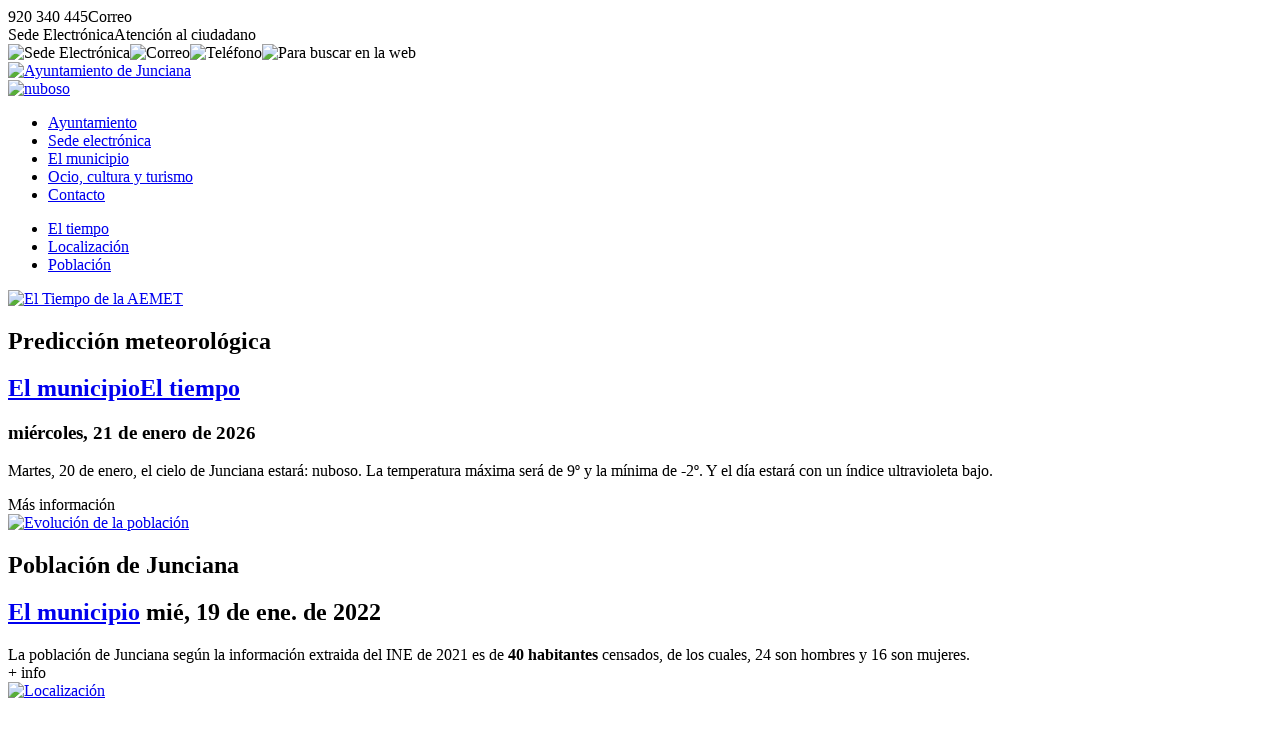

--- FILE ---
content_type: text/html; charset=UTF-8
request_url: https://www.junciana.es/municipio/
body_size: 2912
content:
<!DOCTYPE html><html lang="es"><head><title>Informaci&oacute;n de nuestro municipio - Ayto. Junciana (&Aacute;vila)</title><meta charset="utf-8" /><meta name="viewport" content="width=device-width, initial-scale=1.0" /><meta http-equiv="X-UA-Compatible" content="IE=edge,chrome=1" /><meta http-equiv="Content-Language" content="es" /><meta name="distribution" content="global" /><meta name="Robots" content="all" /><meta name="autor" content="Dpto. de Inform&aacute;tica de la Diputaci&oacute;n de &Aacute;vila 2020-0.2b" /><meta name="description" content="La Diputaci&oacute;n de &Aacute;vila ha puesto a disposici&oacute;n de los municipios de la provincia de &Aacute;vila un modelo plantilla de p&aacute;gina web para aquellos ayuntamientos que carecen de medios propios o que desean usar este modelo" /><meta name="keywords" content="municipio abulense, localidad, pueblo, avila, provincia de avila, turismo rural, rural, campo, vida, naturaleza, tranquilidad, tradiciones, descanso, sosiego" /><base href="https://www.junciana.es/" /><!-- twitter card --><meta name="twitter:card" content="summary_large_image" /><meta name="twitter:site" content="@dipuavila" /><meta name="twitter:creator" content="@dipuavila" /><meta name="twitter:title" content="Ayuntamiento de Junciana (&Aacute;vila)" /><meta name="twitter:domain" content="junciana" /><meta name="twitter:image" content="https://www.junciana.es/fotos/ayuntamiento.png" /><meta name="twitter:image:src" content="https://www.junciana.es/fotos/ayuntamiento.png" /><meta name="twitter:image:alt" content="Ayuntamiento de Junciana (&Aacute;vila)" /><meta name="twitter:url" content="https://www.junciana.es/" /><!-- comun // marcado Open Graph --><meta property="og:type" content="article" /><meta property="og:url" content="https://www.junciana.es/" /><meta property="og:title" content="Ayuntamiento de Junciana (&Aacute;vila)"/><meta property="og:updated_time" content="2026-01-21T08:43:19+01:00" /><meta property="og:published_time" content="2026-01-21T08:43:19+01:00" /><meta property="og:modified_time" content="2026-01-21T08:43:19+01:00" /><meta property="og:description" content="La Diputaci&oacute;n de &Aacute;vila ha puesto a disposici&oacute;n de los municipios de la provincia de &Aacute;vila un modelo plantilla de p&aacute;gina web para aquellos ayuntamientos que carecen de medios propios o que desean usar este modelo" /><meta property="og:image" content="https://www.junciana.es/fotos/ayuntamiento.png"/><meta property="og:site_name" content="Ayuntamiento de Junciana (&Aacute;vila)" /><meta property="og:locale" content="es_ES" /><!-- facebook --><meta property="fb:app_id" content="Identificador de Facebook 0000000000" /><meta property="fb:admins" content="Identificador de Facebook 0000000000" /><link rel="icon" href="https://www.junciana.es/favicon.svg" type="image/svg+xml" sizes="any"/><link rel="icon" href="https://www.junciana.es/favicon.png" type="image/png" sizes="64x64"/><link rel="icon" href="https://www.junciana.es/favicon.ico" type="image/x-icon" sizes="16x16 24x24 36x36 48x48"><link href="https://www.junciana.es/jscss/jquery-ui.min.css" rel="stylesheet" /><link href="https://www.junciana.es/jscss/jquery.fancybox.min.css" rel="stylesheet" /><link href="https://www.junciana.es/jscss/iconos.css" rel="stylesheet" /><link href="https://www.junciana.es/jscss/css.css" rel="stylesheet" /><link rel="alternate" type="application/rss+xml" title="RSS 2.0 Junciana" href="https://www.junciana.es/rss.xml" /><link href="https://www.junciana.es/jscss/func/municipio.css" rel="stylesheet" /></head><body><div id="NFO"><div><span class="icon-phone" data-opc="tlfn">920 340 445</span><span class="icon-mail" data-opc="mail">Correo</span></div><div><span class="icon-sede" data-opc="sede">Sede Electr&oacute;nica</span><span class="icon-info" data-opc="info">Atenci&oacute;n al ciudadano</span></div></div><div id="BSS"><header role="banner"><div id="TOP"><div><div class="crc"><img data-opc="sede" src="https://www.junciana.es/fotos/ico/sede.svg" alt="Sede Electr&oacute;nica" title="Sede Electr&oacute;nica"><img data-opc="cor" src="https://www.junciana.es/fotos/ico/cor.svg" alt="Correo" title="Correo"><img data-opc="tel" src="https://www.junciana.es/fotos/ico/tel.svg" alt="Tel&eacute;fono" title="Tel&eacute;fono"><img data-bsc="si" src="https://www.junciana.es/fotos/ico/bsc.svg" alt="Para buscar en la web"></div><div class="scd"><a href="https://www.junciana.es/" title="Ayuntamiento de Junciana"><img src="https://www.junciana.es/fotos/ayuntamiento.svg" alt="Ayuntamiento de Junciana"></a><div class="tmp"><a href="https://www.junciana.es/municipio/el-tiempo/prediccion-meteorologica.html" title="Nuboso en Junciana, 9&ordm; de m&aacute;xima y -2&ordm; de m&iacute;nima"><img src="https://www.junciana.es/fotos/municipio/tiempo/nuboso.svg" alt="nuboso"></a></div></div><div id="NAV"><nav><ul><li><a href="https://www.junciana.es/ayuntamiento/">Ayuntamiento</a></li><li><a href="https://www.junciana.es/sede-electronica/">Sede electr&oacute;nica</a></li><li class="on"><a href="https://www.junciana.es/municipio/">El municipio </a></li><li><a href="https://www.junciana.es/ocio-y-turismo/">Ocio, cultura y turismo</a></li><li><a href="https://www.junciana.es/contacto/">Contacto</a></li></ul></nav></div></div></div></header><div id="CDR"><main role="main"><div id="IND"><ul><li><a href="https://www.junciana.es/municipio/el-tiempo/">El tiempo</a></li><li><a href="https://www.junciana.es/municipio/localizacion/">Localizaci&oacute;n</a></li><li><a href="https://www.junciana.es/municipio/poblacion/">Poblaci&oacute;n</a></li></ul></div><div id="CON"><div class="fch gra" data-zna="municipio" data-tpo="el-tiempo" data-ids="prediccion-meteorologica"><article><a href="https://www.junciana.es/municipio/el-tiempo/prediccion-meteorologica.html"><img class="jpg" src="https://www.junciana.es/fotos/municipio/gra/el-tiempo.jpg" alt="El Tiempo de la AEMET"></a><h1>Predicci&oacute;n meteorol&oacute;gica</h1><h2><a href="https://www.junciana.es/municipio/">El municipio</a><a href="https://www.junciana.es/municipio/el-tiempo"><span class="icon-angle-right">El tiempo</span></a></h2><h3><time datetime="2026-01-21 06:56"><span class="icon-calendar"> mi&eacute;rcoles, 21 de enero de 2026</span></time></h3><div class="res"><p>Martes, 20 de enero, el cielo de Junciana estar&aacute;: nuboso. La temperatura m&aacute;xima será de 9&ordm; y la m&iacute;nima de -2&ordm;. Y el d&iacute;a estar&aacute; con un &iacute;ndice ultravioleta bajo.</div><div class="url"><div class="icon-link">M&aacute;s informaci&oacute;n</div></div> </article></div><div class="fch med" data-zna="municipio" data-tpo="poblacion" data-ids="poblacion-censada"><article><a href="https://www.junciana.es/municipio/poblacion/poblacion-censada.html"><img class="jpg" src="https://www.junciana.es/fotos/municipio/med/poblacion.jpg" alt="Evoluci&oacute;n de la poblaci&oacute;n"></a><h1>Poblaci&oacute;n de Junciana</h1><h2><a href="https://www.junciana.es/municipio/"><span>El municipio<span></a> <time datetime="2022-01-19 09:34"><span class="icon-calendar"> mi&eacute;, 19 de ene. de 2022</span></time></h2><div>La poblaci&oacute;n de Junciana seg&uacute;n la informaci&oacute;n extraida del INE de 2021 es de <strong>40 habitantes</strong> censados, de los cuales, 24 son hombres y 16 son mujeres.</div><div class="url"><div class="icon-logout">+ info</div></div> </article></div><div class="fch med" data-zna="municipio" data-tpo="localizacion" data-ids="localizacion-del-municipio"><article><a href="https://www.junciana.es/municipio/localizacion/localizacion-del-municipio.html"><img class="jpg" src="https://www.junciana.es/fotos/municipio/med/localizacion.jpg" alt="Localizaci&oacute;n"></a><h1>Localizaci&oacute;n del municipio</h1><h2><a href="https://www.junciana.es/municipio/"><span>El municipio<span></a> <time datetime="2020-05-15 12:11"><span class="icon-calendar"> vie, 15 de may. de 2020</span></time></h2><div><p>Junciana se encuentra a 89 km. de &Aacute;vila Capital y a 994 m. sobre el nivel del mar. Engloba una superficie de 15 km<sup>2</sup>. y su per&iacute;metro es de 18.93 km.</div><div class="url"><div class="icon-logout">+ info</div></div> </article></div><div id="BSC"><div class="mas">M&aacute;s contenido</div><div class="bsc"><input type="text" placeholder="&iquest;Que est&aacute;s buscando?"><img class="ico" src="https://www.junciana.es/fotos/nfo/busca.svg" alt="buscar" title="Buscar"><img data-sbr="subir" src="https://www.junciana.es/fotos/nfo/subir.svg" alt="subir" title="Subir"></div></div></div></main><footer role="contentinfo"><div id="PIE"><div class="dir"><p><a href="http://maps.google.es/maps/place/05694+junciana,+avila" title="Local&iacute;zanos en Google Maps" target="_blank"><img class="maps" src="https://www.junciana.es/fotos/ico/gmaps.svg" alt="google maps"></a><p><strong>Ayuntamiento de Junciana</strong><p>Iglesia, n&ordm; 88<p>CP:05694 - Junciana (&Aacute;vila)<p><span class="icon-phone" data-opc="tlfn">920 340 445</span> <span class="icon-mail" data-opc="mail"> Correo</span><p><span class="icon-book">Fax: <a href="tel:920340498">920 340 498</a></span><p><span class="icon-barcode">P0510800F</span></div><div class="imp"><div>Enlaces de inter&eacute;s</div><ul><li class="icon-right"><a href="https://www.junciana.es/ayuntamiento/corporacion-municipal/">Corporaci&oacute;n Municipal</a></li><li class="icon-right"><a href="https://www.junciana.es/ayuntamiento/normas-urbanisticas/">Normas urban&iacute;sticas</a></li><li class="icon-right"><a href="https://www.junciana.es/contacto/">Contacto con el Ayuntamiento</a></li><li class="icon-right"><a href="https://www.junciana.es/municipio/">Poblaci&oacute;n</a></li><li class="icon-right"><a href="https://www.junciana.es/municipio/el-tiempo/">El Tiempo</a></li></ul></div><div class="lnk"><a href="https://www.diputacionavila.es/la-provincia/"><img class="dipu" src="https://www.junciana.es/fotos/pie/diputacionavila.svg" alt="Logo marca de la Diputación de Ávila"></a><p><span data-web="https://www.junciana.es/contacto/portal-web/aviso-legal.html" class="icon-cogs">Aviso Legal</span> <span data-web="https://www.junciana.es/contacto/portal-web/accesibilidad.html" class="icon-cogs">Accesibilidad</span> <span data-web="https://www.junciana.es/contacto/portal-web/proteccion-de-datos.html" class="icon-cogs">Protecci&oacute;n de datos</span>  </div></div></footer></div></div><div id="DSN"><div>Ayuntamiento de Junciana</div><div>&copy;2020 Dpto. de Inform&aacute;tica de la <span class="icon-espiga">Diputaci&oacute;n de &Aacute;vila</span></div></div></body><script src="https://www.junciana.es/jscss/jquery.js"></script><script src="https://www.junciana.es/jscss/jquery-ui.min.js"></script><script src="https://www.junciana.es/jscss/jquery.fancybox.min.js"></script><script src="https://www.junciana.es/jscss/jss.js"></script></html>